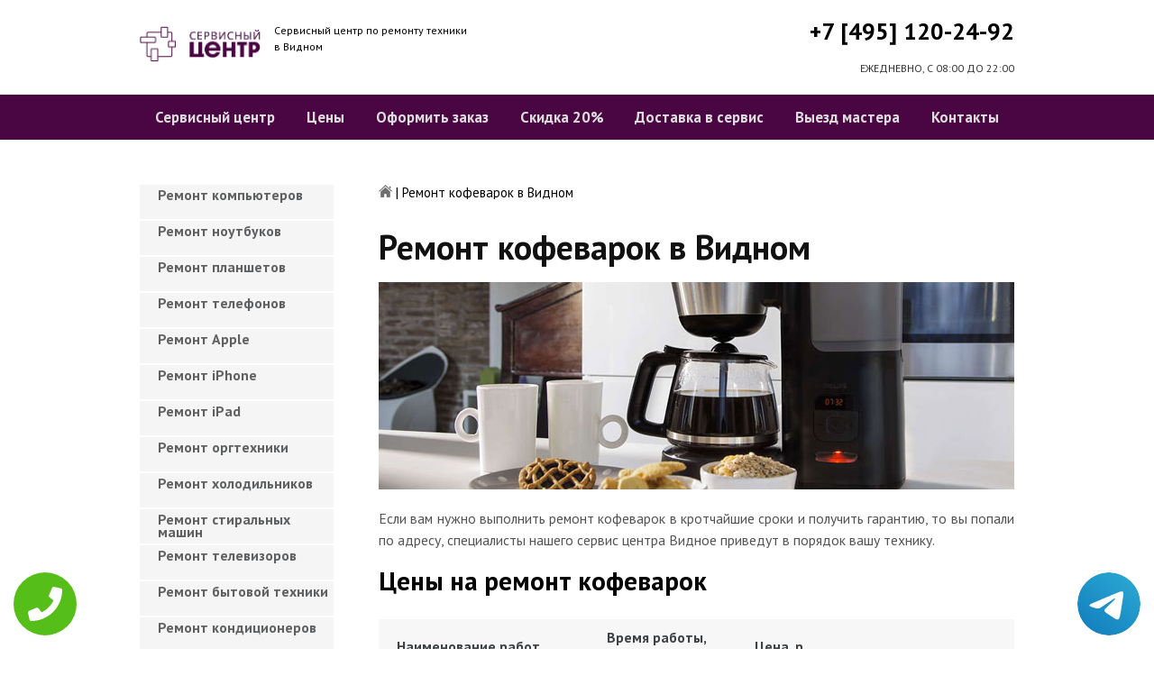

--- FILE ---
content_type: text/html; charset=UTF-8
request_url: https://www.vidnoepk.ru/remont-kofevarok
body_size: 8751
content:
<!DOCTYPE HTML>
<html lang="ru" prefix="og: ogp.me/ns#">
<head>
<meta charset="utf-8">
<title>Качественный ремонт Кофеварок в Видном | vidnoepk.ru</title>
<meta name="description" content="Недорого, быстро и качественно отремонтируем Кофеварку с гарантией в 3-года, починим за час, приедем в течение 30 минут.">
<link rel="icon" type="image/png" href="https://www.vidnoepk.ru/favicon.png">
<link rel="apple-touch-icon" href="https://www.vidnoepk.ru/favicon.png">
<meta name="msapplication-TileColor" content="#2b5797">
<meta name="msapplication-TileImage" content="https://www.vidnoepk.ru/favicon.png">
<meta property="og:type" content="website" />
<meta property="og:title" content="Качественный ремонт Кофеварок в Видном | vidnoepk.ru"/>
<meta property="og:description" content="Недорого, быстро и качественно отремонтируем Кофеварку с гарантией в 3-года, починим за час, приедем в течение 30 минут."/>
<meta property="og:image" content="https://www.vidnoepk.ru/og.png"/>
<meta property="og:locale" content="ru_RU" />
<meta property="og:url" content="https://www.vidnoepk.ru/remont-kofevarok" />
<link rel="canonical" href="https://www.vidnoepk.ru/remont-kofevarok"/>
<meta name="keywords" content="Ремонт кофеварок, Ремонт кофеварок в Видное, Сервисный центр Видное" />
<script type="application/ld+json">
{
"@context": "https://schema.org",
"@type": "Organization",
"url": "https://www.vidnoepk.ru",
"name": "Сервисный центр по ремонту техники Видное",
"logo": "https://www.vidnoepk.ru/og.png",
"description": "Сервисный центр по ремонту техники Видное","address": {
"@type": "PostalAddress",
"addressLocality": "Видное, Россия",
"streetAddress": "ул.советская д.12"
},
"aggregateRating": {
"@type": "AggregateRating",
"ratingValue": "3.8",
"reviewCount": "12"
},
"contactPoint" : [
{
"@type" : "ContactPoint",
"telephone" : "+74951202492",
"contactType" : "customer service"
}]
}	  
</script><meta name="viewport" content="width=device-width, initial-scale=1">
<link href="/ultima/templates/kepler/css/reset.css" rel="stylesheet" type="text/css">
<link href="/ultima/templates/kepler/css/stili.css" rel="stylesheet" type="text/css">
<link rel="shortcut icon" type="image/x-icon" href="/favicon.ico">
<meta name="yandex-verification" content="038b47f6177365bc" />
<meta name="google-site-verification" content="5El0ylf0MjnZlALMpeAXKcBByhCXSn3RjEvhOVspYBI" />

<style>.aside-menu ul > li a, .aside-menu ul > li span{height: 38px; line-height: 14px; padding: 4px 0 4px 20px;}</style>


<!-- Yandex.Metrika counter -->
<script type="text/javascript" >
    (function (d, w, c) {
        (w[c] = w[c] || []).push(function() {
            try {
                w.yaCounter23835082 = new Ya.Metrika({
                    id:23835082,
                    clickmap:true,
                    trackLinks:true,
                    accurateTrackBounce:true,
                    webvisor:true
                });
            } catch(e) { }
        });

        var n = d.getElementsByTagName("script")[0],
            s = d.createElement("script"),
            f = function () { n.parentNode.insertBefore(s, n); };
        s.type = "text/javascript";
        s.async = true;
        s.src = "https://mc.yandex.ru/metrika/watch.js";

        if (w.opera == "[object Opera]") {
            d.addEventListener("DOMContentLoaded", f, false);
        } else { f(); }
    })(document, window, "yandex_metrika_callbacks");
</script>
<noscript><div><img src="https://mc.yandex.ru/watch/23835082" style="position:absolute; left:-9999px;" alt="" /></div></noscript>
<!-- /Yandex.Metrika counter -->
<!-- Global site tag (gtag.js) - Google Analytics -->
<script async src="https://www.googletagmanager.com/gtag/js?id=G-RZ9CFLHLEX"></script>
<script>
window.dataLayer = window.dataLayer || [];
function gtag(){dataLayer.push(arguments);}
gtag('js', new Date());

gtag('config', 'G-RZ9CFLHLEX');
</script>
<style>
 
 .tel-buttons {
  pointer-events: none;

  padding: 15px;
  position: fixed;
  display: flex;
  justify-content: space-between;
  align-items: center;
  right: 0;
  left: 0;
  bottom: 0;
  z-index: 2000;
}

.tel-buttons__btn {
  pointer-events: auto;
  display: block;
  justify-content: center;
  align-items: center;
  overflow: hidden;
  width: 70px;
  height: 70px;
  border-radius: 50%;
  background-color: #56be19;
  transition: all 0.3s ease;
}


.tel-buttons__btn:hover,
.tel-buttons__btn:focus {
  opacity: 0.8;
}

.tel-buttons__btn:active {
  opacity: 0.5;
}

.tel-buttons__btn--tel {
  background-color: #fff;
}

.tel-buttons__icon {
  width: 100%;
  padding: 16px;
  color: white;
}

</style>	
</head>
<body>
<div class="tel-buttons">				
	<a href="tel:+74951202492" class="tel-buttons__btn">				
		<svg aria-hidden="true" focusable="false" data-prefix="fas" data-icon="phone" role="img" xmlns="http://www.w3.org/2000/svg" viewBox="0 0 512 512" class="tel-buttons__icon">			
			<path fill="currentColor" d="M493.4 24.6l-104-24c-11.3-2.6-22.9 3.3-27.5 13.9l-48 112c-4.2 9.8-1.4 21.3 6.9 28l60.6 49.6c-36 76.7-98.9 140.5-177.2 177.2l-49.6-60.6c-6.8-8.3-18.2-11.1-28-6.9l-112 48C3.9 366.5-2 378.1.6 389.4l24 104C27.1 504.2 36.7 512 48 512c256.1 0 464-207.5 464-464 0-11.2-7.7-20.9-18.6-23.4z" class=""></path>		
		</svg>			
	</a>				
	<a href="https://t.me/AuthorizedSC" class="tel-buttons__btn tel-buttons__btn--tel">				
		<svg xmlns="http://www.w3.org/2000/svg" data-name="Layer 1" width="70" height="70" viewBox="0 0 33 33"><defs><linearGradient id="a" x1="6.15" x2="26.78" y1="29.42" y2="3.67" gradientUnits="userSpaceOnUse"><stop offset="0" stop-color="#1482c0"/><stop offset="1" stop-color="#29a4d0"/></linearGradient></defs><path d="M16.5 0C25.61 0 33 7.39 33 16.5S25.61 33 16.5 33 0 25.61 0 16.5 7.39 0 16.5 0Zm5.69 23.23c.3-.93 1.73-10.21 1.9-12.04.05-.55-.12-.92-.46-1.09-.41-.2-1.03-.1-1.74.16-.98.35-13.47 5.66-14.19 5.96-.68.29-1.33.61-1.33 1.07 0 .32.19.5.72.69.55.2 1.93.61 2.75.84.79.22 1.68.03 2.18-.28.53-.33 6.68-4.44 7.12-4.8.44-.36.79.1.43.46-.36.36-4.58 4.45-5.13 5.02-.68.69-.2 1.4.26 1.69.52.33 4.24 2.82 4.8 3.22.56.4 1.13.58 1.65.58s.79-.69 1.05-1.48Z" style="fill:url(#a);stroke-width:0"/></svg>			
	</a>				
</div>	
<div class="wrapper">
<header>
	<div class="header__top fixed"><span><a href="/" title="Сервисный центр по ремонту техники в Видном"><img src="/uploads/img_5cadf3deee5c7.png" alt="Сервисный центр по ремонту техники в Видном"></a></span>
		<p class="header__top__tagline"><span>Сервисный центр по ремонту техники</span><span>в Видном</span></p>
		<div class="header__top__phone"><a class="footphone mango_id" href="tel:+74951202492">+7 [495] 120-24-92</a></div>
		<div class="mobilemenu"><a href="#" class="mobtoggle"><img src="/ultima/templates/kepler/img/menu.png"></a></div>
		<div class="clear"></div>
		<p class="header__top__worktime">ЕЖЕДНЕВНО, С 08:00 ДО 22:00</p>
		<div class="clear"></div>
	</div>
	<div class="header__menu wrapper">
		<div class=" fixed">
			<div class="mobilephone"><a class="footphone mango_id" href="tel:+74951202492">+7 [495] 120-24-92</a></div>
			<div class="mobileworktime">ЕЖЕДНЕВНО, С 08:00 ДО 22:00</div>
			<ul class="menu-status" itemscope itemtype="http://www.schema.org/SiteNavigationElement">
				<li itemprop="name"><a itemprop="url" href="/" title="Сервисный центр по ремонту техники в Видном">Сервисный центр</a></li>
				
				<li itemprop="name"><a itemprop="url" href="/uslugi" title="Цены на услуги сервис центра в Видном">Цены </a></li>
				<li itemprop="name"><a itemprop="url" href="/oformit_zakaz" title="Оформить заказ">Оформить заказ</a></li>
				<li itemprop="name"><a itemprop="url" href="/skidka" title="Скидка на работы при заказе с сайта 20%">Скидка 20%</a></li>
				<li itemprop="name"><a itemprop="url" href="/kurier" title="Доставка в сервис">Доставка в сервис</a></li>
				<li itemprop="name"><a itemprop="url" href="/master" title="Выезд мастера">Выезд мастера</a></li>
				<li itemprop="name"><a itemprop="url" href="/kontakti" title="Контакты сервисного центра в Видном">Контакты</a></li>
			</ul>
		</div>
	</div>

</header>
<section class="fixed content-wrapper">
    <div class="content-block">
        <section class="crumbs">
    <span itemscope itemtype="http://data-vocabulary.org/Breadcrumb">
        <a itemprop="url" href="/"><meta itemprop="title" content="Сервисный центр Видное"><img src="/ultima/templates/kepler/img/home.png" alt="Сервисный центр Видное"></a>	
    </span>
    <span> | </span>
    <span>Ремонт кофеварок в Видном</span>
</section>
    		
        <div class="content-block__bottom">
            <div class="information-block">
                <h1>Ремонт кофеварок в Видном</h1>
                <img src="/uploads/kofevarok.jpg" alt="Ремонт кофеварок в Видном" title="Ремонт кофеварок в Видном ">
                <p align="justify">Если вам нужно выполнить ремонт кофеварок в кротчайшие сроки и получить гарантию, то вы попали по адресу, специалисты нашего сервис центра Видное приведут в порядок вашу технику.</p>
                <h2>Цены на ремонт кофеварок</h2>
                <table class="priceTable">
                    <tbody>
                        <tr>
                            <td>Наименование работ</td>
                            <td>Время работы, мин.</td>
                            <td>Цена, р.</td>
                            <td>&nbsp;</td>
                        </tr>
                        
                        <tr>
                            <td>Не включается</td>
                            <td>20-60 мин</td>
                            <td>от 800 р. </td>
                            <td><a href="/oformit_zakaz" rel="nofollow" class="order-btn">заказать со скидкой</a></td>
                        </tr>
                        <tr>
                            <td>Не работает </td>
                            <td>40-80 мин</td>
                            <td>от 900 р. </td>
                            <td><a href="/oformit_zakaz" rel="nofollow" class="order-btn">заказать со скидкой</a></td>
                        </tr>
                        <tr>
                            <td>Не выключается</td>
                            <td>60-180 мин</td>
                            <td>от 900 р. </td>
                            <td><a href="/oformit_zakaz" rel="nofollow" class="order-btn">заказать со скидкой</a></td>
                        </tr>
					
                        <tr>
                            <td>Не работают кнопки</td>
                            <td>20-60 мин</td>
                            <td>от 600 р. </td>
                            <td><a href="/oformit_zakaz" rel="nofollow" class="order-btn">заказать со скидкой</a></td>
                        </tr>
                        <tr>
                            <td>Замена предохранителей</td>
                            <td>40-80 мин</td>
                            <td>от 200 р. </td>
                            <td><a href="/oformit_zakaz" rel="nofollow" class="order-btn">заказать со скидкой</a></td>
                        </tr>
                        <tr>
                            <td>Ремонт модуля управления</td>
                            <td>60-180 мин</td>
                            <td>от 950 р. </td>
                            <td><a href="/oformit_zakaz" rel="nofollow" class="order-btn">заказать со скидкой</a></td>
                        </tr>
						
						<tr>
                            <td>Пробит шнур</td>
                            <td>60-180 мин</td>
                            <td>от 500 р. </td>
                            <td><a href="/oformit_zakaz" rel="nofollow" class="order-btn">заказать со скидкой</a></td>
                        </tr>
						<tr>
                            <td>Кофе холодный</td>
                            <td>60-180 мин</td>
                            <td>от 500 р. </td>
                            <td><a href="/oformit_zakaz" rel="nofollow" class="order-btn">заказать со скидкой</a></td>
                        </tr>
						<tr>
                            <td>Ремонт таймера</td>
                            <td>60-180 мин</td>
                            <td>от 700 р. </td>
                            <td><a href="/oformit_zakaz" rel="nofollow" class="order-btn">заказать со скидкой</a></td>
                        </tr>
                    </tbody>
                </table>
            </div>
        </div>
        <div class="clear"></div>
    </div>
    <aside class="aside-menu">
        <ul>
<li><a href="/remont_komp" title="Ремонт компьютеров в Видном">Ремонт компьютеров</a></li>
<li><a href="/remont_nout" title="Ремонт ноутбуков в Видном">Ремонт ноутбуков</a></li>
<li><a href="/remont_planshetov" title="Ремонт планшетов в Видном">Ремонт планшетов</a></li>
<li><a href="/remont_telefonov" title="Ремонт телефонов (смартфонов) в Видном">Ремонт телефонов</a></li>
<li><a href="/remont_apple" title="Ремонт Apple в Видном">Ремонт Apple</a></li>
<li><a href="/remont_Iphone" title="Ремонт iPhone в Видном">Ремонт iPhone</a></li>
<li><a href="/remont_ipad" title="Ремонт iPad в Видном">Ремонт iPad</a></li>
<li><a href="/remont_orgtexniki" title="Ремонт оргтехники в Видном">Ремонт оргтехники</a></li>
<li><a href="/remont-xolodilnikov" title="Ремонт холодильников в Видном">Ремонт холодильников</a></li>
<li><a href="/remont_stiralnyx_mashin" title="Ремонт стиральных машин в Видном">Ремонт стиральных машин</a></li>
<li><a href="/remont_televizorov" title="Ремонт телевизоров в Видном">Ремонт телевизоров</a></li>
<li><a href="/remont_bytovoj_texniki" title="Ремонт бытовой техники в Видном">Ремонт бытовой техники</a></li>
<li><a href="/remont_kondicionerov" title="Ремонт кондиционеров в Видном">Ремонт кондиционеров</a></li>
<li><a href="/remont_kvartir" title="Ремонт квартир в Видном">Ремонт квартир</a></li>
<li><a href="/remont_foto" title="Ремонт фотоаппаратов в Видном">Ремонт фотоаппаратов</a></li>
<li><a href="/remont_cofe" title="Ремонт кофемашин в Видном">Ремонт кофемашин</a></li>
<li><a href="/komp_pomosh" title="Компьютерная помощь в Видном">Компьютерная помощь</a></li>
<li><a href="/vskritie_zamkov" title="Вскрытие замков в Видном">Вскрытие замков</a></li>
<li><a href="/komp_master" title="Компьютерный мастер в Видном">Компьютерный мастер</a></li>
<li><a href="/stir_master" title="Cтиральный мастер в Видном">Cтиральный мастер</a></li>
<li><a href="/holod_master" title="Мастер по ремонту холодильников в Видном">Холодильный мастер</a></li>
<li><a href="/muzh_na_chas" title="Муж на час в Видном">Муж на час</a></li>

<li><a href="/remont-varochnyh-paneley" title="Ремонт варочных панелей в Видное">Ремонт варочных панелей</a></li>
<li><a href="/remont-vodonagrevateley" title="Ремонт водонагревателей в Видное">Ремонт водонагревателей</a></li>
<li><a href="/remont-gazovyh-duhovok" title="Ремонт газовых духовок в Видное">Ремонт газовых духовок</a></li>
<li><a href="/remont-gazovyh-kolonok" title="Ремонт газовых колонок в Видное">Ремонт газовых колонок</a></li>
<li><a href="/remont-gazovyh-kotlov" title="Ремонт газовых котлов в Видное">Ремонт газовых котлов</a></li>
<li><a href="/remont-otopitelynyh-kotlov" title="Ремонт отопительных котлов в Видное">Ремонт отопительных котлов</a></li>
<li><a href="/remont-obogrevateley" title="Ремонт обогревателей в Видное">Ремонт обогревателей</a></li>
<li><a href="/remont-osushiteley-vozduha" title="Ремонт осушителей воздуха в Видное">Ремонт осушителей воздуха</a></li>
<li><a href="/remont-ochistiteley-vozduha" title="Ремонт очистителей воздуха в Видное">Ремонт очистителей воздуха</a></li>
<li><a href="/remont-uvlaghniteley-vozduha" title="Ремонт увлажнителей воздуха в Видное">Ремонт увлажнителей воздуха</a></li>
<li><a href="/remont-ionizatorov" title="Ремонт ионизаторов в Видное">Ремонт ионизаторов</a></li>
<li><a href="/remont-ventilyatorov" title="Ремонт вентиляторов в Видное">Ремонт вентиляторов</a></li>
<li><a href="/remont-gazovyh-plit" title="Ремонт газовых плит в Видное">Ремонт газовых плит</a></li>
<li><a href="/remont-elektroplit" title="Ремонт электроплит в Видное">Ремонт электроплит</a></li>
<li><a href="/remont-podogrevateley-posudy" title="Ремонт подогревателей посуды в Видное">Ремонт подогревателей посуды</a></li>
<li><a href="/remont-izmelychiteley-pischevyh-othodov" title="Ремонт измельчителей пищевых отходов в Видное">Ремонт измельчителей пищевых отходов</a></li>
<li><a href="/remont-duhovyh-shkafov" title="Ремонт духовых шкафов в Видное">Ремонт духовых шкафов</a></li>
<li><a href="/remont-kofevarok" title="Ремонт кофеварок в Видное">Ремонт кофеварок</a></li>
<li><a href="/remont-klimatizatorov" title="Ремонт климатизаторов в Видное">Ремонт климатизаторов</a></li>
<li><a href="/remont-mikrovolnovok" title="Ремонт микроволновок в Видное">Ремонт микроволновок</a></li>
<li><a href="/remont-maynerov" title="Ремонт майнеров в Видное">Ремонт майнеров</a></li>
<li><a href="/remont-parovarok" title="Ремонт пароварок в Видное">Ремонт пароварок</a></li>
<li><a href="/remont-elektrogriley" title="Ремонт электрогрилей в Видное">Ремонт электрогрилей</a></li>
<li><a href="/remont-promyshlennyh-kompyyuterov" title="Ремонт промышленных компьютеров в Видное">Ремонт промышленных компьютеров</a></li>
<li><a href="/remont-serverov" title="Ремонт серверов в Видное">Ремонт серверов</a></li>
<li><a href="/remont-proektorov" title="Ремонт проекторов в Видное">Ремонт проекторов</a></li>
<li><a href="/remont-elektrochaynikov" title="Ремонт электрочайников в Видное">Ремонт электрочайников</a></li>
<li><a href="/remont-termopotov" title="Ремонт термопотов в Видное">Ремонт термопотов</a></li>
<li><a href="/remont-blenderov" title="Ремонт блендеров в Видное">Ремонт блендеров</a></li>
<li><a href="/remont-mulytivarok" title="Ремонт мультиварок в Видное">Ремонт мультиварок</a></li>
<li><a href="/remont-hlebopechek" title="Ремонт хлебопечек в Видное">Ремонт хлебопечек</a></li>
<li><a href="/remont-myasorubok" title="Ремонт мясорубок в Видное">Ремонт мясорубок</a></li>
<li><a href="/remont-monoblokov" title="Ремонт моноблоков в Видное">Ремонт моноблоков</a></li>
<li><a href="/remont-monitorov" title="Ремонт мониторов в Видное">Ремонт мониторов</a></li>
<li><a href="/remont-morozilynyh-kamer" title="Ремонт морозильных камер в Видное">Ремонт морозильных камер</a></li>
<li><a href="/remont-vinnyh-shkafov" title="Ремонт винных шкафов в Видное">Ремонт винных шкафов</a></li>
<li><a href="/remont-kulerov-dlya-vody" title="Ремонт кулеров для воды в Видное">Ремонт кулеров для воды</a></li>
<li><a href="/remont-posudomoechnyh-mashin" title="Ремонт посудомоечных машин в Видное">Ремонт посудомоечных машин</a></li>
<li><a href="/remont-sushilynyh-mashin" title="Ремонт сушильных машин в Видное">Ремонт сушильных машин</a></li>
<li><a href="/remont-vytyaghek" title="Ремонт вытяжек в Видное">Ремонт вытяжек</a></li>
<li><a href="/remont-videokamer" title="Ремонт видеокамер в Видное">Ремонт видеокамер</a></li>
<li><a href="/remont-ekshn-kamer" title="Ремонт экшн камер в Видное">Ремонт экшн камер</a></li>
<li><a href="/remont-kvadrokopterov" title="Ремонт квадрокоптеров в Видное">Ремонт квадрокоптеров</a></li>
<li><a href="/remont-racii" title="Ремонт рации в Видное">Ремонт рации</a></li>
<li><a href="/remont-portativnoy-akustika" title="Ремонт портативной акустика в Видное">Ремонт портативной акустика</a></li>
<li><a href="/remont-printerov" title="Ремонт принтеров в Видное">Ремонт принтеров</a></li>
<li><a href="/remont-skanerov" title="Ремонт сканеров в Видное">Ремонт сканеров</a></li>
<li><a href="/remont-mfu" title="Ремонт мфу в Видное">Ремонт мфу</a></li>
<li><a href="/remont-kopirov" title="Ремонт копиров в Видное">Ремонт копиров</a></li>
<li><a href="/remont-plotterov" title="Ремонт плоттеров в Видное">Ремонт плоттеров</a></li>
<li><a href="/remont-schetchikov-banknot" title="Ремонт счётчиков банкнот в Видное">Ремонт счётчиков банкнот</a></li>
<li><a href="/remont-shrederov" title="Ремонт шредеров в Видное">Ремонт шредеров</a></li>
<li><a href="/remont-termoprinterov" title="Ремонт термопринтеров в Видное">Ремонт термопринтеров</a></li>
<li><a href="/remont-rizografov" title="Ремонт ризографов в Видное">Ремонт ризографов</a></li>
<li><a href="/remont-giroskuterov" title="Ремонт гироскутеров в Видное">Ремонт гироскутеров</a></li>
<li><a href="/remont-sigvei" title="Ремонт сигвеи в Видное">Ремонт сигвеев</a></li>
<li><a href="/remont-monokolesa" title="Ремонт моноколёса в Видное">Ремонт моноколёса</a></li>
<li><a href="/remont-elektrosamokatov" title="Ремонт электросамокатов в Видное">Ремонт электросамокатов</a></li>
<li><a href="/remont-akusticheskih-sistem" title="Ремонт акустических  систем в Видное">Ремонт акустических систем</a></li>
<li><a href="/remont-audiotehniki" title="Ремонт аудиотехники в Видное">Ремонт аудиотехники</a></li>
<li><a href="/remont-usiliteley" title="Ремонт усилителей в Видное">Ремонт усилителей</a></li>
<li><a href="/remont-resiverov" title="Ремонт ресиверов в Видное">Ремонт ресиверов</a></li>
<li><a href="/remont-radiotyunerov" title="Ремонт радиотюнеров в Видное">Ремонт радиотюнеров</a></li>
<li><a href="/remont-sistem-karaoke" title="Ремонт систем караоке в Видное">Ремонт систем караоке</a></li>
<li><a href="/remont-cifro-analogovye-preobrazovateley" title="Ремонт цифро-аналоговые преобразователей в Видное">Ремонт цифро-аналоговые преобразователей</a></li>
<li><a href="/remont-miksherov" title="Ремонт микшеров в Видное">Ремонт микшеров</a></li>
<li><a href="/remont-sintezatorov" title="Ремонт синтезаторов в Видное">Ремонт синтезаторов</a></li>
<li><a href="/remont-elektrogitar" title="Ремонт электрогитар в Видное">Ремонт электрогитар</a></li>
<li><a href="/remont-proigryvateley-vinilovyh-diskov" title="Ремонт проигрывателей виниловых дисков в Видное">Ремонт проигрывателей виниловых дисков</a></li>
<li><a href="/remont-radiostanciy" title="Ремонт радиостанций в Видное">Ремонт радиостанций</a></li>
<li><a href="/remont-robotov-pylesosy" title="Ремонт роботов пылесосы в Видное">Ремонт роботов пылесосы</a></li>
<li><a href="/remont-pylesosov" title="Ремонт пылесосов в Видное">Ремонт пылесосов</a></li>
<li><a href="/remont-shveynyh-mashin" title="Ремонт швейных машин в Видное">Ремонт швейных машин</a></li>
<li><a href="/remont-overlokov" title="Ремонт оверлоков в Видное">Ремонт оверлоков</a></li>
<li><a href="/remont-parogeneratorov" title="Ремонт парогенераторов в Видное">Ремонт парогенераторов</a></li>
<li><a href="/remont-otparivateley" title="Ремонт отпаривателей в Видное">Ремонт отпаривателей</a></li>
<li><a href="/remont-utyugov" title="Ремонт утюгов в Видное">Ремонт утюгов</a></li>
<li><a href="/remont-ibp" title="Ремонт ибп в Видное">Ремонт ибп</a></li>
<li><a href="/remont-igrovyh-pristavok" title="Ремонт игровых приставок в Видное">Ремонт игровых приставок</a></li>
<li><a href="/remont-priborov-nochnogo-videniya" title="Ремонт приборов ночного видения в Видное">Ремонт приборов ночного видения</a></li>
<li><a href="/remont-motoblokov-i-kulytivatorov" title="Ремонт мотоблоков и культиваторов в Видное">Ремонт мотоблоков и культиваторов</a></li>
<li><a href="/remont-vodyanyh-nasosy" title="Ремонт водяных насосы в Видное">Ремонт водяных насосов</a></li>
<li><a href="/remont-gazonokosilok" title="Ремонт газонокосилок в Видное">Ремонт газонокосилок</a></li>
<li><a href="/remont-trimmerov" title="Ремонт триммеров в Видное">Ремонт триммеров</a></li>
<li><a href="/remont-vozduhoduvok-i-sadovyh-pylesosov" title="Ремонт воздуходувок и садовых пылесосов в Видное">Ремонт воздуходувок и садовых пылесосов</a></li>
<li><a href="/remont-sadovye-izmelychiteley" title="Ремонт садовые измельчителей в Видное">Ремонт садовые измельчителей</a></li>
<li><a href="/remont-snegouborschikov" title="Ремонт снегоуборщиков в Видное">Ремонт снегоуборщиков</a></li>
<li><a href="/remont-moek-vysokogo-davleniya" title="Ремонт моек высокого давления в Видное">Ремонт моек высокого давления</a></li>
<li><a href="/remont-radioupravlyaemyh-mashin-i-motociklov" title="Ремонт радиоуправляемых  машин и мотоциклов в Видное">Ремонт радиоуправляемых машин и мотоциклов</a></li>
<li><a href="/remont-radioupravlyaemyh-tankov" title="Ремонт радиоуправляемых танков в Видное">Ремонт радиоуправляемых танков</a></li>
<li><a href="/remont-radioupravlyaemyh-samoletov-i-vertoletov" title="Ремонт радиоуправляемых самолетов и вертолетов в Видное">Ремонт радиоуправляемых самолетов и вертолетов</a></li>
<li><a href="/remont-radioupravlyaemyh-katerov" title="Ремонт радиоуправляемых катеров в Видное">Ремонт радиоуправляемых катеров</a></li>
<li><a href="/remont-vibromassagherov" title="Ремонт вибромассажеров в Видное">Ремонт вибромассажеров</a></li>
<li><a href="/remont-gidromassaghnyh-vann" title="Ремонт гидромассажных ванн в Видное">Ремонт гидромассажных ванн</a></li>
<li><a href="/remont-medicinskogo-oborudovaniya" title="Ремонт медицинского оборудование в Видное">Ремонт медицинского оборудования</a></li>
<li><a href="/remont-elektroniki" title="Ремонт электроники в Видное">Ремонт электроники</a></li>
<li><a href="/remont-promyshlennogo-oborudovaniya" title="Ремонт промышленного оборудования в Видное">Ремонт промышленного оборудования</a></li>

</ul>

        <div class="aside-menu__panel">
            <div class="aside-menu__phone"><a class="footphone mango_id" href="tel:+74951202492">+7 [495] 120-24-92</a>
                <p>Многоканальная горячая линия сервисного центра в Видном</p>
            </div>
            <div class="divider"></div>
            <div class="ask-us">
                <p class="ask-us__header">Спросите у сервисного центра Видное</p>
                <p class="ask-us__text">Оставьте заявку на ремонт вашей техники на нашем сайте</p><a href="/oformit_zakaz" rel="nofollow" class="btn btn--empty">Оформить заказ</a>
            </div>
        </div>
    </aside>
</section>
<footer class="footer">
	<div class="wrapper gray">
		<div class="fixed">
			<div class="footer__nav">
				<ul class="mainNav menu-status" itemscope itemtype="http://www.schema.org/SiteNavigationElement">
					<li itemprop="name"><a itemprop="url" href="/" title="Сервисный центр по ремонту техники в Видном">Сервисный центр</a></li>
				
				<li itemprop="name"><a itemprop="url" href="/uslugi" title="Цены на услуги сервис центра в Видном">Цены </a></li>
				<li itemprop="name"><a itemprop="url" href="/oformit_zakaz" title="Оформить заказ">Оформить заказ</a></li>
				<li itemprop="name"><a itemprop="url" href="/skidka" title="Скидка на работы при заказе с сайта 20%">Скидка 20%</a></li>
				<li itemprop="name"><a itemprop="url" href="/kurier" title="Доставка в сервис">Доставка в сервис</a></li>
				<li itemprop="name"><a itemprop="url" href="/master" title="Выезд мастера">Выезд мастера</a></li>
				<li itemprop="name"><a itemprop="url" href="/kontakti" title="Контакты сервисного центра в Видном">Контакты</a></li>
				</ul>
			</div>
		</div>
	</div>
	<div class="wrapper dgray">
		<div class="fixed">
			<div class="footer__links">
				<div class="halfMin">
					<p class="title">Контактная информация<p>
					<p>Видное, ул.советская д.12</p><a class="footphone mango_id" href="tel:+74951202492">+7 [495] 120-24-92</a>
					<div id="block_rating">
						<span>Оцените наш сервис: </span>
						<div id="productRate">
							<div class="greenstar" style="width:76%;"></div>
						</div>
						<input type="hidden" value="a5ba256ebad884aa86cfa3fd847d028711e0a5adda25e11763995497ce25bfda" name="ui">
						<span class="rating_ball">3.8 | 5</span>
						<span>Оценок: </span><span class="ratingCount">12</span>
						<span id="ratingmsg"></span>
					</div>
				</div>
				<div class="halfMin">
					<p class="title">Обслуживание и ремонт<p>
							<ul class="links-list">
<li><a href="/remont_cofe" title="Ремонт кофемашин в Видном">Кофемашины</a></li>
<li><a href="/remont_komp" title="Ремонт компьютеров в Видном">Компьютеры</a></li>
<li><a href="/remont_nout" title="Ремонт ноутбуков в Видном">Ноутбуки</a></li>
<li><a href="/remont_planshetov" title="Ремонт планшетов в Видном">Планшеты</a></li>
<li><a href="/remont_telefonov" title="Ремонт телефонов (смартфонов) в Видном">Телефоны</a></li>
<li><a href="/remont_Iphone" title="Ремонт iPhone в Видном">iPhone</a></li>
<li><a href="/remont_ipad" title="Ремонт iPad в Видном">iPad</a></li>
<li><a href="/remont-xolodilnikov" title="Ремонт холодильников в Видном">Холодильники</a></li>
<li><a href="/remont_stiralnyx_mashin" title="Ремонт стиральных машин в Видном">Стиральные машины</a></li>
<li><a href="/remont_televizorov" title="Ремонт телевизоров в Видном">Телевизоры</a></li>
							</ul>
				</div>
				<div class="halfMin">
					<p class="title">Обратная связь</p>
					<ul class="links-list overflow-hidden mb-25">
						<li><a href="/kontakti">Контакты</a></li>
						<li><a href="/oformit_zakaz" rel="nofollow">Оформить заказ</a></li>
						<li><a href="/garantiya">Гарантия</a></li>
						<li><a href="/diagnostika">Диагностика</a></li>

					</ul>
				</div>
			</div>
		</div>
	</div>
	<div class="wrapper footer__line"></div>
	<div class="wrapper dgray">
		<div class="fixed">
			<div class="footer__bottom"><a href="/privacy" class="politica" rel="nofollow">Политика обработки персональных данных</a><a href="/pravo" class="politica" style="clear: both;" rel="nofollow">Для правообладателей</a>
				<div class="footer__bottom__copy" style="float:none;">
					<p>Сервисный центр Видное<br> 2026. Сайт не является публичной офертой </p>
				</div>
			</div>
		</div>
	</div>
</footer>

<style>.pulsephone{display:none;} @media screen and (max-width: 767px) and (min-width: 320px){#scr-contants{padding: 10px 5px;} .pulsephone{display:block;}} .pulsephone { position: fixed; bottom: 7%; left: 50%; transform: translate(-50%, -50%); border-radius: 50%; width: 100px; height: 100px; z-index: 99999; background: url(/uploads/img_5b6eac67c16d0.png) no-repeat 0 50%; background-size: 100%; } .pulsephone:before, .pulsephone:after { content: " "; display: block; position: absolute; border: 50%; border: 1px solid #1f2024; left: -20px; right: -20px; top: -20px; bottom: -20px; border-radius: 50%; animation: animate 1.5s linear infinite; opacity: 0; backface-visibility: hidden; }.pulsephone:after{ animation-delay: .5s; } @keyframes animate { 0% { transform: scale(0.5); opacity: 0; } 50% { opacity: 1; } 100% { transform: scale(1.2); opacity: 0; } } </style>
<a href="tel:+74951202492"><div class="pulsephone"></div></a>

<script src="/data/js/jquery-1.11.3.min.js" type="text/javascript"></script>
<script type="text/javascript" src="/ultima/templates/kepler/js/jquery.maskedinput.js" charset="UTF-8"></script>
    <script type="text/javascript" src="/ultima/templates/kepler/js/main.js" charset="UTF-8"></script>
</div>


</body>
</html>